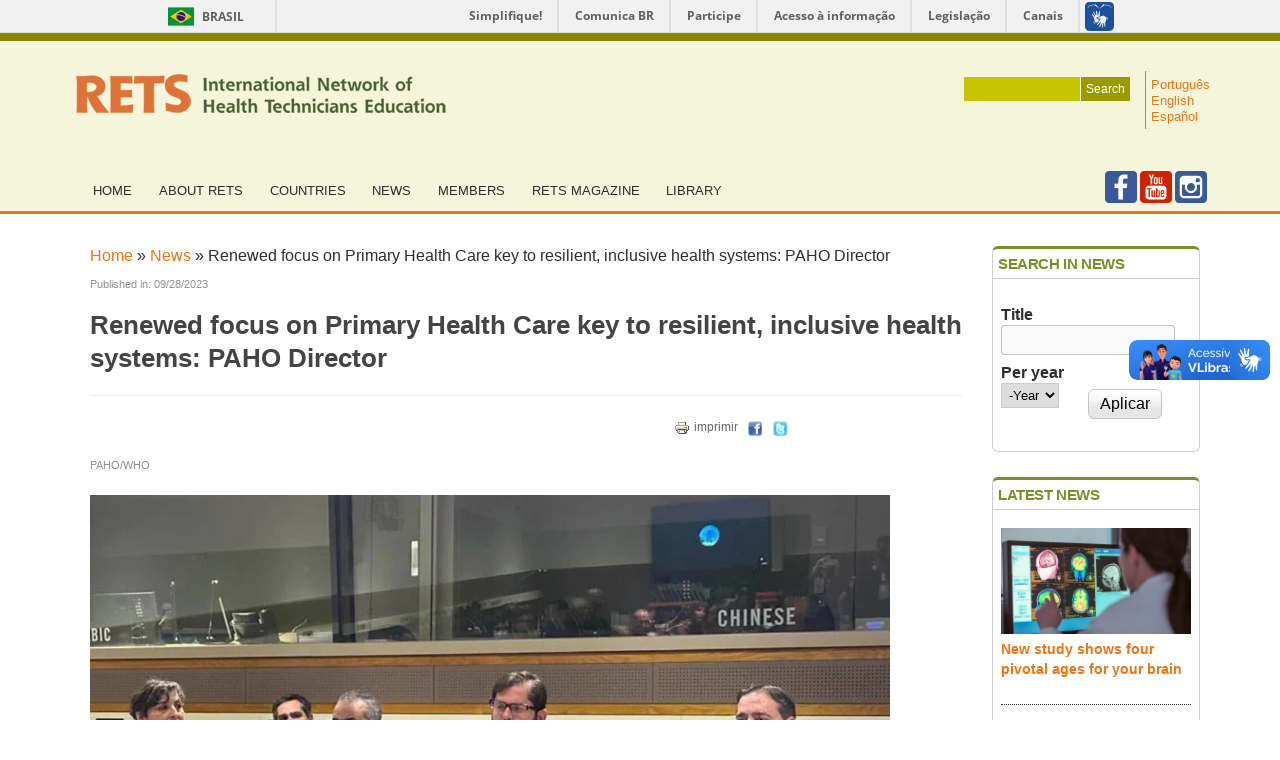

--- FILE ---
content_type: text/html; charset=utf-8
request_url: https://www.rets.epsjv.fiocruz.br/en/news/renewed-focus-primary-health-care-key-resilient-inclusive-health-systems-paho-director
body_size: 10951
content:
<!DOCTYPE html>
<!--[if IEMobile 7]><html class="iem7" lang="en" dir="ltr"><![endif]-->
<!--[if lte IE 6]><html class="lt-ie9 lt-ie8 lt-ie7" lang="en" dir="ltr"><![endif]-->
<!--[if (IE 7)&(!IEMobile)]><html class="lt-ie9 lt-ie8" lang="en" dir="ltr"><![endif]-->
<!--[if IE 8]><html class="lt-ie9" lang="en" dir="ltr"><![endif]-->
<!--[if (gte IE 9)|(gt IEMobile 7)]><!--><html lang="en" dir="ltr" prefix="content: http://purl.org/rss/1.0/modules/content/ dc: http://purl.org/dc/terms/ foaf: http://xmlns.com/foaf/0.1/ og: http://ogp.me/ns# rdfs: http://www.w3.org/2000/01/rdf-schema# sioc: http://rdfs.org/sioc/ns# sioct: http://rdfs.org/sioc/types# skos: http://www.w3.org/2004/02/skos/core# xsd: http://www.w3.org/2001/XMLSchema#"><!--<![endif]-->
<head>
<meta charset="utf-8" />
<meta name="Generator" content="Drupal 7 (http://drupal.org)" />
<link rel="canonical" href="/en/news/renewed-focus-primary-health-care-key-resilient-inclusive-health-systems-paho-director" />
<link rel="shortlink" href="/en/node/5161" />
<link rel="shortcut icon" href="https://www.rets.epsjv.fiocruz.br/sites/all/themes/corolla/favicon.ico" type="image/vnd.microsoft.icon" />
<title>Renewed focus on Primary Health Care key to resilient, inclusive health systems: PAHO Director | RETS - Rede Internacional de Educação de Técnicos em Saúde</title>
<style>
@import url("https://www.rets.epsjv.fiocruz.br/modules/system/system.base.css?s9tydh");
@import url("https://www.rets.epsjv.fiocruz.br/modules/system/system.menus.css?s9tydh");
@import url("https://www.rets.epsjv.fiocruz.br/modules/system/system.messages.css?s9tydh");
@import url("https://www.rets.epsjv.fiocruz.br/modules/system/system.theme.css?s9tydh");
</style>
<style>
@import url("https://www.rets.epsjv.fiocruz.br/sites/all/modules/simplenews/simplenews.css?s9tydh");
@import url("https://www.rets.epsjv.fiocruz.br/modules/comment/comment.css?s9tydh");
@import url("https://www.rets.epsjv.fiocruz.br/sites/all/modules/date/date_api/date.css?s9tydh");
@import url("https://www.rets.epsjv.fiocruz.br/sites/all/modules/date/date_popup/themes/datepicker.1.7.css?s9tydh");
@import url("https://www.rets.epsjv.fiocruz.br/sites/all/modules/date/date_repeat_field/date_repeat_field.css?s9tydh");
@import url("https://www.rets.epsjv.fiocruz.br/modules/field/theme/field.css?s9tydh");
@import url("https://www.rets.epsjv.fiocruz.br/sites/all/modules/logintoboggan/logintoboggan.css?s9tydh");
@import url("https://www.rets.epsjv.fiocruz.br/modules/node/node.css?s9tydh");
@import url("https://www.rets.epsjv.fiocruz.br/modules/search/search.css?s9tydh");
@import url("https://www.rets.epsjv.fiocruz.br/modules/user/user.css?s9tydh");
@import url("https://www.rets.epsjv.fiocruz.br/sites/all/modules/views/css/views.css?s9tydh");
@import url("https://www.rets.epsjv.fiocruz.br/sites/all/modules/custom/barra_gov/css/barra_gov.css?s9tydh");
@import url("https://www.rets.epsjv.fiocruz.br/sites/all/modules/ckeditor/css/ckeditor.css?s9tydh");
</style>
<style>
@import url("https://www.rets.epsjv.fiocruz.br/sites/all/modules/colorbox/styles/default/colorbox_style.css?s9tydh");
@import url("https://www.rets.epsjv.fiocruz.br/sites/all/modules/ctools/css/ctools.css?s9tydh");
@import url("https://www.rets.epsjv.fiocruz.br/sites/all/modules/jscrollpane/css/jquery.jscrollpane.css?s9tydh");
@import url("https://www.rets.epsjv.fiocruz.br/modules/locale/locale.css?s9tydh");
@import url("https://www.rets.epsjv.fiocruz.br/sites/all/modules/print/print_ui/css/print_ui.theme.css?s9tydh");
</style>
<style media="screen">
@import url("https://www.rets.epsjv.fiocruz.br/sites/all/themes/adaptivetheme/at_core/css/at.settings.style.headings.css?s9tydh");
@import url("https://www.rets.epsjv.fiocruz.br/sites/all/themes/adaptivetheme/at_core/css/at.settings.style.image.css?s9tydh");
@import url("https://www.rets.epsjv.fiocruz.br/sites/all/themes/adaptivetheme/at_core/css/at.layout.css?s9tydh");
</style>
<style>
@import url("https://www.rets.epsjv.fiocruz.br/sites/all/themes/corolla/css/html-elements.css?s9tydh");
@import url("https://www.rets.epsjv.fiocruz.br/sites/all/themes/corolla/css/forms.css?s9tydh");
@import url("https://www.rets.epsjv.fiocruz.br/sites/all/themes/corolla/css/tables.css?s9tydh");
@import url("https://www.rets.epsjv.fiocruz.br/sites/all/themes/corolla/css/page.css?s9tydh");
@import url("https://www.rets.epsjv.fiocruz.br/sites/all/themes/corolla/css/articles.css?s9tydh");
@import url("https://www.rets.epsjv.fiocruz.br/sites/all/themes/corolla/css/comments.css?s9tydh");
@import url("https://www.rets.epsjv.fiocruz.br/sites/all/themes/corolla/css/fields.css?s9tydh");
@import url("https://www.rets.epsjv.fiocruz.br/sites/all/themes/corolla/css/blocks.css?s9tydh");
@import url("https://www.rets.epsjv.fiocruz.br/sites/all/themes/corolla/css/navigation.css?s9tydh");
@import url("https://www.rets.epsjv.fiocruz.br/sites/all/themes/corolla/css/corolla.settings.style.css?s9tydh");
@import url("https://www.rets.epsjv.fiocruz.br/sites/all/themes/corolla/color/colors.css?s9tydh");
@import url("https://www.rets.epsjv.fiocruz.br/sites/all/themes/corolla/css/estilospersonalizados.css?s9tydh");
</style>
<style media="print">
@import url("https://www.rets.epsjv.fiocruz.br/sites/all/themes/corolla/css/print.css?s9tydh");
</style>
<style media="screen">
@import url("https://www.rets.epsjv.fiocruz.br/sites/default/files/adaptivetheme/corolla_files/corolla.default.layout.css?s9tydh");
@import url("https://www.rets.epsjv.fiocruz.br/sites/default/files/adaptivetheme/corolla_files/corolla.fonts.css?s9tydh");
</style>

<!--[if lte IE 9]>
<style media="screen">
@import url("https://www.rets.epsjv.fiocruz.br/sites/all/themes/corolla/css/ie-lte-9.css?s9tydh");
</style>
<![endif]-->
<script src="https://www.rets.epsjv.fiocruz.br/sites/all/modules/jquery_update/replace/jquery/1.8/jquery.min.js?v=1.8.3"></script>
<script src="https://www.rets.epsjv.fiocruz.br/misc/jquery-extend-3.4.0.js?v=1.8.3"></script>
<script src="https://www.rets.epsjv.fiocruz.br/misc/jquery-html-prefilter-3.5.0-backport.js?v=1.8.3"></script>
<script src="https://www.rets.epsjv.fiocruz.br/misc/jquery.once.js?v=1.2"></script>
<script src="https://www.rets.epsjv.fiocruz.br/misc/drupal.js?s9tydh"></script>
<script src="https://www.rets.epsjv.fiocruz.br/sites/all/modules/jquery_update/replace/ui/external/jquery.cookie.js?v=67fb34f6a866c40d0570"></script>
<script src="https://www.rets.epsjv.fiocruz.br/sites/all/modules/jquery_update/replace/misc/jquery.form.min.js?v=2.69"></script>
<script src="https://www.rets.epsjv.fiocruz.br/misc/form-single-submit.js?v=7.99"></script>
<script src="https://www.rets.epsjv.fiocruz.br/misc/ajax.js?v=7.99"></script>
<script src="https://www.rets.epsjv.fiocruz.br/sites/all/modules/jquery_update/js/jquery_update.js?v=0.0.1"></script>
<script src="https://www.rets.epsjv.fiocruz.br/sites/all/libraries/colorbox/jquery.colorbox-min.js?s9tydh"></script>
<script src="https://www.rets.epsjv.fiocruz.br/sites/all/modules/colorbox/js/colorbox.js?s9tydh"></script>
<script src="https://www.rets.epsjv.fiocruz.br/sites/all/modules/colorbox/styles/default/colorbox_style.js?s9tydh"></script>
<script src="https://www.rets.epsjv.fiocruz.br/sites/all/modules/jscrollpane/js/jquery.jscrollpane.min.js?s9tydh"></script>
<script src="https://www.rets.epsjv.fiocruz.br/sites/all/modules/jscrollpane/js/jquery.mousewheel.js?s9tydh"></script>
<script src="https://www.rets.epsjv.fiocruz.br/sites/all/modules/jscrollpane/js/script.js?s9tydh"></script>
<script src="https://www.rets.epsjv.fiocruz.br/sites/all/modules/views/js/base.js?s9tydh"></script>
<script src="https://www.rets.epsjv.fiocruz.br/misc/progress.js?v=7.99"></script>
<script src="https://www.rets.epsjv.fiocruz.br/sites/all/modules/views/js/ajax_view.js?s9tydh"></script>
<script src="https://www.rets.epsjv.fiocruz.br/sites/all/modules/google_analytics/googleanalytics.js?s9tydh"></script>
<script>(function(i,s,o,g,r,a,m){i["GoogleAnalyticsObject"]=r;i[r]=i[r]||function(){(i[r].q=i[r].q||[]).push(arguments)},i[r].l=1*new Date();a=s.createElement(o),m=s.getElementsByTagName(o)[0];a.async=1;a.src=g;m.parentNode.insertBefore(a,m)})(window,document,"script","//www.google-analytics.com/analytics.js","ga");ga("create", "UA-10674405-1", {"cookieDomain":"auto"});ga("send", "pageview");</script>
<script src="https://www.rets.epsjv.fiocruz.br/sites/all/themes/corolla/scripts/scripts-personalisados.js?s9tydh"></script>
<script>jQuery.extend(Drupal.settings, {"basePath":"\/","pathPrefix":"en\/","setHasJsCookie":0,"ajaxPageState":{"theme":"corolla","theme_token":"q1zCau5rI5QUGmxzIRxNIGUAN6Rd7oalzp1gkCIFiHs","jquery_version":"1.8","js":{"https:\/\/barra.brasil.gov.br\/barra.js":1,"sites\/all\/modules\/jquery_update\/replace\/jquery\/1.8\/jquery.min.js":1,"misc\/jquery-extend-3.4.0.js":1,"misc\/jquery-html-prefilter-3.5.0-backport.js":1,"misc\/jquery.once.js":1,"misc\/drupal.js":1,"sites\/all\/modules\/jquery_update\/replace\/ui\/external\/jquery.cookie.js":1,"sites\/all\/modules\/jquery_update\/replace\/misc\/jquery.form.min.js":1,"misc\/form-single-submit.js":1,"misc\/ajax.js":1,"sites\/all\/modules\/jquery_update\/js\/jquery_update.js":1,"sites\/all\/libraries\/colorbox\/jquery.colorbox-min.js":1,"sites\/all\/modules\/colorbox\/js\/colorbox.js":1,"sites\/all\/modules\/colorbox\/styles\/default\/colorbox_style.js":1,"sites\/all\/modules\/jscrollpane\/js\/jquery.jscrollpane.min.js":1,"sites\/all\/modules\/jscrollpane\/js\/jquery.mousewheel.js":1,"sites\/all\/modules\/jscrollpane\/js\/script.js":1,"sites\/all\/modules\/views\/js\/base.js":1,"misc\/progress.js":1,"sites\/all\/modules\/views\/js\/ajax_view.js":1,"sites\/all\/modules\/google_analytics\/googleanalytics.js":1,"0":1,"sites\/all\/themes\/corolla\/scripts\/scripts-personalisados.js":1},"css":{"modules\/system\/system.base.css":1,"modules\/system\/system.menus.css":1,"modules\/system\/system.messages.css":1,"modules\/system\/system.theme.css":1,"sites\/all\/modules\/simplenews\/simplenews.css":1,"modules\/comment\/comment.css":1,"sites\/all\/modules\/date\/date_api\/date.css":1,"sites\/all\/modules\/date\/date_popup\/themes\/datepicker.1.7.css":1,"sites\/all\/modules\/date\/date_repeat_field\/date_repeat_field.css":1,"modules\/field\/theme\/field.css":1,"sites\/all\/modules\/logintoboggan\/logintoboggan.css":1,"modules\/node\/node.css":1,"modules\/search\/search.css":1,"modules\/user\/user.css":1,"sites\/all\/modules\/views\/css\/views.css":1,"sites\/all\/modules\/custom\/barra_gov\/css\/barra_gov.css":1,"sites\/all\/modules\/ckeditor\/css\/ckeditor.css":1,"sites\/all\/modules\/colorbox\/styles\/default\/colorbox_style.css":1,"sites\/all\/modules\/ctools\/css\/ctools.css":1,"sites\/all\/modules\/jscrollpane\/css\/jquery.jscrollpane.css":1,"modules\/locale\/locale.css":1,"sites\/all\/modules\/print\/print_ui\/css\/print_ui.theme.css":1,"sites\/all\/themes\/adaptivetheme\/at_core\/css\/at.settings.style.headings.css":1,"sites\/all\/themes\/adaptivetheme\/at_core\/css\/at.settings.style.image.css":1,"sites\/all\/themes\/adaptivetheme\/at_core\/css\/at.layout.css":1,"sites\/all\/themes\/corolla\/css\/html-elements.css":1,"sites\/all\/themes\/corolla\/css\/forms.css":1,"sites\/all\/themes\/corolla\/css\/tables.css":1,"sites\/all\/themes\/corolla\/css\/page.css":1,"sites\/all\/themes\/corolla\/css\/articles.css":1,"sites\/all\/themes\/corolla\/css\/comments.css":1,"sites\/all\/themes\/corolla\/css\/fields.css":1,"sites\/all\/themes\/corolla\/css\/blocks.css":1,"sites\/all\/themes\/corolla\/css\/navigation.css":1,"sites\/all\/themes\/corolla\/css\/fonts.css":1,"sites\/all\/themes\/corolla\/css\/corolla.settings.style.css":1,"sites\/all\/themes\/corolla\/color\/colors.css":1,"sites\/all\/themes\/corolla\/css\/estilospersonalizados.css":1,"sites\/all\/themes\/corolla\/css\/print.css":1,"public:\/\/adaptivetheme\/corolla_files\/corolla.default.layout.css":1,"public:\/\/adaptivetheme\/corolla_files\/corolla.fonts.css":1,"sites\/all\/themes\/corolla\/css\/ie-lte-9.css":1}},"colorbox":{"opacity":"0.85","current":"{current} of {total}","previous":"\u00ab Prev","next":"Next \u00bb","close":"Close","maxWidth":"98%","maxHeight":"98%","fixed":true,"mobiledetect":true,"mobiledevicewidth":"480px","file_public_path":"\/sites\/default\/files","specificPagesDefaultValue":"admin*\nimagebrowser*\nimg_assist*\nimce*\nnode\/add\/*\nnode\/*\/edit\nprint\/*\nprintpdf\/*\nsystem\/ajax\nsystem\/ajax\/*"},"jcarousel":{"ajaxPath":"\/en\/jcarousel\/ajax\/views"},"jScrollPane":{"class":".scroll-pane"},"urlIsAjaxTrusted":{"\/en\/noticias\/busca":true,"\/en\/views\/ajax":true,"\/en\/biblioteca\/busca":true,"\/en\/search\/node":true,"\/en\/news\/renewed-focus-primary-health-care-key-resilient-inclusive-health-systems-paho-director":true},"views":{"ajax_path":"\/en\/views\/ajax","ajaxViews":{"views_dom_id:648aacd45d3b1087d2a6db5ddcb0501c":{"view_name":"noticias","view_display_id":"noticias_ultimas_noticias","view_args":"5161","view_path":"node\/5161","view_base_path":"noticias-1","view_dom_id":"648aacd45d3b1087d2a6db5ddcb0501c","pager_element":0}}},"googleanalytics":{"trackOutbound":1,"trackMailto":1,"trackDownload":1,"trackDownloadExtensions":"7z|aac|arc|arj|asf|asx|avi|bin|csv|doc(x|m)?|dot(x|m)?|exe|flv|gif|gz|gzip|hqx|jar|jpe?g|js|mp(2|3|4|e?g)|mov(ie)?|msi|msp|pdf|phps|png|ppt(x|m)?|pot(x|m)?|pps(x|m)?|ppam|sld(x|m)?|thmx|qtm?|ra(m|r)?|sea|sit|tar|tgz|torrent|txt|wav|wma|wmv|wpd|xls(x|m|b)?|xlt(x|m)|xlam|xml|z|zip","trackColorbox":1}});</script>
<!--[if lt IE 9]>
<script src="https://www.rets.epsjv.fiocruz.br/sites/all/themes/adaptivetheme/at_core/scripts/html5.js?s9tydh"></script>
<![endif]-->
</head>
<body class="html not-front not-logged-in one-sidebar sidebar-second page-node page-node- page-node-5161 node-type-noticias i18n-en site-name-hidden lang-en site-name-rets---rede-internacional-de-educação-de-técnicos-em-saúde section-news color-scheme-default corolla bs-n bb-n mb-dd rc-6 rct-6">
  <div id="skip-link">
    <a href="#main-content" class="element-invisible element-focusable">Skip to main content</a>
  </div>
  <div class="region region-page-top"><div class="region-inner clearfix"><!-- Barra do Governo  -->
<div id="barra-brasil" style="background:#7F7F7F; height: 20px; padding:0 0 0 10px;display:block;"> 
	<ul id="menu-barra-temp" style="list-style:none;">
		<li style="display:inline; float:left;padding-right:10px; border-right:1px solid #EDEDED"><a href="https://brasil.gov.br" style="font-family:sans,sans-serif; text-decoration:none; color:white;">Portal do Governo Brasileiro</a></li> 
		<li><a style="font-family:sans,sans-serif; text-decoration:none; color:white;" href="https://epwg.governoeletronico.gov.br/barra/atualize.html">Atualize sua Barra de Governo</a></li>
	</ul>
</div></div></div>  <div id="page-wrapper">
  <span class="borda_superior"></span>
  <div id="page" class="page ssc-n ssw-n ssa-l sss-n btc-n btw-b bta-l bts-n ntc-n ntw-b nta-l nts-n ctc-n ctw-b cta-l cts-n ptc-n ptw-b pta-l pts-n">

    
    <div id="header-wrapper">
      <div class="container clearfix">

        <header class="clearfix with-logo" role="banner">

                      <div id="branding" class="branding-elements clearfix">

                              <div id="logo">
                  <a href="/en" title="Home page"><img class="site-logo image-style-none" typeof="foaf:Image" src="https://www.rets.epsjv.fiocruz.br/sites/default/files/logoen.png" alt="RETS - Rede Internacional de Educação de Técnicos em Saúde" /></a>                  <div class="region region-header-branding"><div class="region-inner clearfix"><div id="block-search-form" class="block block-search no-title odd first block-count-1 block-region-header-branding block-form"  role="search"><div class="block-inner clearfix">  
  
  <div class="block-content content"><form action="/en/news/renewed-focus-primary-health-care-key-resilient-inclusive-health-systems-paho-director" method="post" id="search-block-form" accept-charset="UTF-8"><div><div class="container-inline">
      <h2 class="element-invisible">Search form</h2>
    <div class="form-item form-type-textfield form-item-search-block-form">
  <label class="element-invisible" for="edit-search-block-form--2">Search </label>
 <input title="Enter the terms you wish to search for." type="search" id="edit-search-block-form--2" name="search_block_form" value="" size="15" maxlength="128" class="form-text" />
</div>
<div class="form-actions form-wrapper" id="edit-actions"><input type="submit" id="edit-submit" name="op" value="Search" class="form-submit" /></div><input type="hidden" name="form_build_id" value="form-FLI0ASKWAgxU3h3uL7VTfWIRqY2Rako0vDg-Fh2z-RA" />
<input type="hidden" name="form_id" value="search_block_form" />
</div>
</div></form></div>
  </div></div><div id="block-locale-language" class="block block-locale no-title even last block-count-2 block-region-header-branding block-language"  role="complementary"><div class="block-inner clearfix">  
  
  <div class="block-content content"><ul class="language-switcher-locale-url"><li class="pt-br first"><a href="/noticias/ter-um-enfoque-renovado-na-atencao-primaria-saude-e-fundamental-para-alcancar-sistemas-de" class="language-link" xml:lang="pt-br" title="Ter um enfoque renovado na atenção primária à saúde é fundamental para alcançar sistemas de saúde resilientes e inclusivos, destaca diretor da Opas">Português</a></li><li class="en active"><a href="/en/news/renewed-focus-primary-health-care-key-resilient-inclusive-health-systems-paho-director" class="language-link active" xml:lang="en" title="Renewed focus on Primary Health Care key to resilient, inclusive health systems: PAHO Director">English</a></li><li class="es last"><a href="/es/noticias/un-enfoque-renovado-en-la-atencion-primaria-de-salud-clave-para-contar-con-sistemas-de" class="language-link" xml:lang="es" title="Un enfoque renovado en la atención primaria de salud, clave para contar con sistemas de salud resilientes e inclusivos: Director de la OPS">Español</a></li></ul></div>
  </div></div></div></div>       
                </div>
              
                              <hgroup id="name-and-slogan" class="element-invisible" id="name-and-slogan">

                                      <h1 id="site-name" class="element-invisible" id="site-name"><a href="/en" title="Home page">RETS - Rede Internacional de Educação de Técnicos em Saúde</a></h1>
                  
                  
                </hgroup>
              
            </div>
          
          <div class="region region-header"><div class="region-inner clearfix"><nav id="block-system-main-menu" class="block block-system block-menu no-title odd first block-count-3 block-region-header block-main-menu"  role="navigation"><div class="block-inner clearfix">  
  
  <div class="block-content content"><ul class="menu clearfix"><li class="first leaf menu-depth-1 menu-item-237"><a href="/en" title="Home">Home</a></li><li class="expanded menu-depth-1 menu-item-699"><a href="/en/about-rets" title="About RETS">About RETS</a><ul class="menu clearfix"><li class="first leaf menu-depth-2 menu-item-1142"><a href="/en/about-rets/rets-cplp" title="RETS-CPLP">RETS-CPLP</a></li><li class="last leaf menu-depth-2 menu-item-866"><a href="/en/about-rets/rets-unasul" title="RETS-Unasul">RETS-Unasul</a></li></ul></li><li class="leaf menu-depth-1 menu-item-708"><a href="/en/countries" title="Countries">Countries</a></li><li class="leaf menu-depth-1 menu-item-541"><a href="/en/news" title="News">News</a></li><li class="leaf menu-depth-1 menu-item-869"><a href="/en/members" title="Members">Members</a></li><li class="leaf menu-depth-1 menu-item-859"><a href="/en/rets-magazine" title="RETS Magazine">RETS Magazine</a></li><li class="last leaf menu-depth-1 menu-item-871"><a href="/en/biblioteca" title="Library">Library</a></li></ul></div>
  </div></nav><div id="block-block-15" class="block block-block redes-sociais no-title even last block-count-4 block-region-header block-15" ><div class="block-inner clearfix">  
  
  <div class="block-content content"><ul><li>
		<a href="https://www.facebook.com/page.rets" target="_blank"><img alt="Facebook" src="http://www.rets.epsjv.fiocruz.br/sites/default/files/logos/icon-facebook.png" style="border-style:solid; border-width:0px; height:32px; width:32px" /></a></li>
<li>
		<a href="https://www.youtube.com/channel/UCcThgvOZQ5w-0Cv9Fe5QG2A/featured" target="_blank"><img alt="" src="http://www.rets.epsjv.fiocruz.br/sites/default/files/logos/icon-youtube.png" style="border-style:solid; border-width:0px; height:32px; width:32px" /></a></li>
<li>
		<a href="https://www.instagram.com/rets_epsjv/" target="_blank"><img alt="" src="http://www.rets.epsjv.fiocruz.br/sites/default/files/logos/icon-instagram.png" style="border-style:solid; border-width:0px; height:32px; width:32px" /></a></li>
</ul></div>
  </div></div></div></div>
        </header>

      </div>
    </div>

    
    
    
    <div id="content-wrapper">
      <div class="container">

        <div id="columns">
          <div class="columns-inner clearfix">

            <div id="content-column">
              <div class="content-inner">

                
                <section id="main-content" role="main">

                  
                  <div class="content-margin">
                    <div class="content-style">

                      
                      <h2 class="element-invisible">You are here</h2><div class="breadcrumb"><span class="inline odd first"><a href="/en">Home</a></span> <span class="delimiter">»</span> <span class="inline even"><a href="/en/news">News</a></span> <span class="delimiter">»</span> <span class="inline odd last">Renewed focus on Primary Health Care key to resilient, inclusive health systems: PAHO Director</span></div>
                      
                      
                      
                      
                      <div id="content">
                        <div id="block-system-main" class="block block-system no-title odd first last block-count-5 block-region-content block-main" >  
  
  <article id="node-5161" class="node node-noticias article odd node-lang-en node-full ia-n clearfix" about="/en/news/renewed-focus-primary-health-care-key-resilient-inclusive-health-systems-paho-director" typeof="sioc:Item foaf:Document" role="article">
  <div class="node-inner">

    
    <div id="imprimir_enviar">
      <div class="publicadoEm">
        Published in: 09/28/2023
      </div>
      
    </div>
    
    <div style="clear:both;"></div>
    
    
              <header class="node-header">

                  <h1 class="node-title" rel="nofollow">
                          Renewed focus on Primary Health Care key to resilient, inclusive health systems: PAHO Director                      </h1>
        
        
      <div class="noticiasIcones">
        
        <span class="print_html"><a href="https://www.rets.epsjv.fiocruz.br/en/print/5161" title="Display a printer-friendly version of this page." class="print-page" rel="nofollow"><img class="print-icon print-icon-margin image-style-none" typeof="foaf:Image" src="https://www.rets.epsjv.fiocruz.br/sites/all/modules/print/icons/print_icon.png" width="16px" height="16px" alt="imprimir" title="imprimir" />imprimir</a></span>&nbsp;

        <ul>
          <li style="margin-left: 10px;"><a title="Compartilhar no Facebook" href="javascript: void(0);" onclick="window.open('https://www.facebook.com/sharer.php?u=https%3A%2F%2Fwww.rets.epsjv.fiocruz.br%2Fen%2Fnews%2Frenewed-focus-primary-health-care-key-resilient-inclusive-health-systems-paho-director','ventanacompartir', 'toolbar=0, status=0, width=650, height=450');"><img alt="Facebook" src="https://www.rets.epsjv.fiocruz.br/sites/default/files/images/icon_facebook.png"></a></li>
          <li><a title="Compartilhar no Twitter" target="_blank" href="https://twitter.com/intent/tweet?original_referer=https://www.rets.epsjv.fiocruz.br/en/news/renewed-focus-primary-health-care-key-resilient-inclusive-health-systems-paho-director&source=tweetbutton&text=Renewed focus on Primary Health Care key to resilient, inclusive health systems: PAHO Director - https://www.rets.epsjv.fiocruz.br/en/news/renewed-focus-primary-health-care-key-resilient-inclusive-health-systems-paho-director"><img alt="" src="https://www.rets.epsjv.fiocruz.br/sites/default/files/images/icon_twitter.png"></a></li>

          <li class="gplus">

            <!-- Posicione esta tag onde você deseja que o botão +1 apareça. -->
            <div class="g-plusone" data-size="small" data-annotation="inline" data-width="300"></div>

            <!-- Posicione esta tag depois da última tag do botão +1. -->
            <script type="text/javascript">
              window.___gcfg = {lang: 'pt-BR'};

              (function() {
                var po = document.createElement('script'); po.type = 'text/javascript'; po.async = true;
                po.src = 'https://apis.google.com/js/plusone.js';
                var s = document.getElementsByTagName('script')[0]; s.parentNode.insertBefore(po, s);
              })();
            </script>

          </li>
        </ul>
      </div>
      <div style="clear:both;"></div>
          
      </header>
        <span property="dc:title" content="Renewed focus on Primary Health Care key to resilient, inclusive health systems: PAHO Director" class="rdf-meta element-hidden"></span><span property="sioc:num_replies" content="0" datatype="xsd:integer" class="rdf-meta element-hidden"></span>
    <div class="node-content">
        <div class="field field-name-field-autor-noticia field-type-text field-label-hidden view-mode-full"><div class="field-items"><div class="field-item even">PAHO/WHO</div></div></div><div class="field field-name-body field-type-text-with-summary field-label-hidden view-mode-full"><div class="field-items"><div class="field-item even" property="content:encoded"><p class="rtejustify"><img alt="" src="/sites/default/files/noticia.23.09.28_0.png" style="width: 800px; height: 377px;" /></p>
<p class="rtejustify">A fundamental change in health priorities with a renewed focus on Primary Health Care is crucial to ensure post-pandemic recovery and achieve global health targets, underscored Pan American Health Organization (PAHO) Director Dr. Jarbas Barbosa during an event on the margins of the 78th United Nations General Assembly (UNGA) today.</p>
<p class="rtejustify">The event, Investing in the radical reorientation of health systems towards Primary Health Care: The best and only choice to achieve universal health coverage, organized by the Government of Chile, PAHO and the World Health Organization (WHO), convened experts to discuss ways and means to strengthen investment and urgently accelerate progress towards universal health.</p>
<p class="rtejustify">“The concept of reorienting health systems towards Primary Health Care, or PHC, is not only politically and technically feasible; it has become imperative in the wake of the profound global impact of the COVID-19 pandemic,” Dr Barbosa said during the opening of the event, where he spoke alongside President Boric of Chile and WHO Director-General Dr. Tedros Adhanom Ghebreyesus.</p>
<p class="rtejustify">“The pandemic was a slap in the face to all of us,” President Boric added, “because it laid bare the deep inequalities between north and south and within each country.” It is therefore crucial that recovery focuses on primary health care as a key element of wellbeing and disease prevention, the President of Chile added.</p>
<p class="rtejustify">Welcoming the Political Declaration on Universal Health Coverage approved earlier in the day, WHO Director-General, Dr Tedros, highlighted that Primary Health Care “strengthens the resilience of health systems to prepare for, respond to and recover from shocks and crises” because it recognizes that “health does not start in hospitals or clinics but in homes, schools, streets and workplaces.”</p>
<p class="rtejustify">To ensure the development of health care systems that are accessible to all and people-centered, Dr Barbosa urged countries to go beyond limited packages of maternal-child services at the community level and expand services to tackle communicable disease, and in particular, non-communicable disease and mental healthcare services.</p>
<p class="rtejustify">New models of health financing will be key to achieve this, the PAHO Director said, including leveraging the capacity of the private sector, and investment in strengthening health workforces. Dr. Barbosa also called for the decentralization of health services to the community level, including laboratory diagnostics, cancer diagnosis and treatment and HIV/AIDS care.</p>
<p class="rtejustify">For Dr. Barbosa, digital health technologies are a crucial element to break down geographical barriers, making healthcare accessible to remote and underserved communities, and empowering patients with the information needed to make informed decisions about their health.</p>
<p class="rtejustify">Digital tools that facilitate contact tracing, vaccine distribution, and remote monitoring of patients also enable us to “adapt swiftly in times of crisis,” he said.</p>
<p class="rtejustify">“In the Americas, we are translating political declaration to action at the national level,” the PAHO Director added. “Chile is an excellent example for all, whereby under the leadership of President Boric and Minister Aguilera, and with the support of PAHO/WHO, we have witnessed a rapid expansion in Primary Health Care.”</p>
<p class="rtejustify">“I am urging all our Member States to take similar action, to invest, innovate and implement Primary Health Care.”</p>
<p class="rtejustify">Other high-level officials also participated in the event, including Dr. Nísia Trindade, Minister of Health of Brazil; Dr. Ximena Aguilera Sanhueza, Minister of Health of Chile; Dr. Khaled Abdel Ghaffar, Minister of Health and Population of Egypt; Dr. Azhar Giniyatovna Giniyat, Minister of Health Care of Kazakhstan; Dr. Maria Teresa Barán, Minister of Health of Paraguay; Mr. William James Quince, Minister of State for Health, United Kingdom; and Dr. Karina Rando, Minister of Health, Republic of Uruguay.</p>
<p class="rtejustify">The 78th UNGA, taking place in New York City this month, convenes three High-Level Meetings on health. These present a historic opportunity for world leaders to place health as a top priority in the political agenda as they recommit to ending tuberculosis (TB), delivering universal health coverage (UHC) and strengthening pandemic prevention preparedness, and response.</p>
<p class="rtejustify">As the lead regional health agency, PAHO participated in several events to address priority health issues in the Americas.</p>
<p class="rtejustify">This included a roundtable organized by Devex and MSD for Mothers on “All in: Sustainable Approaches to Improve Maternal Health and Achieve UHC through strategic Private Sector Collaborations, where the PAHO Director highlighted the important role the private sector can play in achieving Universal Health Coverage. Dr. Barbosa also attended Regionalized Vaccine Manufacturing, an event hosted by the World Economic Forum in collaboration with the World Bank Group and GAVI, where he discussed the role of the Organization in helping to establish sustainable vaccine manufacturing in the Region. At a session on Revolutionizing Global Healthcare: Equitable Access and Improved Health Outcomes for All, during the Concordia Summit, Dr. Barbosa emphasized the importance of a Primary Health Care approach.</p>
<p class="rtejustify">During the Assembly, Dr. Barbosa signed a number of agreements between PAHO and key partners to advance healthcare in the Americas.</p>
</div></div></div><section class="field field-name-field-noticia-fonte field-type-link-field field-label-inline clearfix view-mode-full"><h2 class="field-label">Source:&nbsp;</h2><div class="field-items"><div class="field-item even"><a href="https://www.paho.org/en/news/21-9-2023-renewed-focus-primary-health-care-key-resilient-inclusive-health-systems-paho" target="_blank">Renewed focus on Primary Health Care key to resilient, inclusive health systems: PAHO Director</a></div></div></section><section class="field field-name-field-leia-mais field-type-link-field field-label-inline clearfix view-mode-full"><h2 class="field-label">Related Links:&nbsp;</h2><div class="field-items"><div class="field-item even"><a href="https://www.minsal.cl/ministra-de-salud-lidera-encuentro-sobre-inversion-en-atencion-primaria-de-salud-en-nueva-york/" target="_blank">Ministra de Salud lidera encuentro sobre inversión en atención primaria de salud en Nueva York</a></div></div></section>    </div>

    
    
  </div>
</article>

  </div>                      </div>

                      
                    </div>
                  </div>

                </section>

                
              </div>
            </div>

                        <div class="region region-sidebar-second sidebar"><div class="region-inner clearfix"><section id="block-views-exp-noticias-busca-noticias" class="block block-views odd first block-count-6 block-region-sidebar-second block--exp-noticias-busca-noticias" ><div class="block-inner clearfix">  
      <h2 class="block-title">Search in News</h2>
  
  <div class="block-content content"><form action="/en/noticias/busca" method="get" id="views-exposed-form-noticias-busca-noticias" accept-charset="UTF-8"><div><div class="views-exposed-form">
  <div class="views-exposed-widgets clearfix">
          <div id="edit-title-wrapper" class="views-exposed-widget views-widget-filter-title">
                  <label for="edit-title">
            Title          </label>
                        <div class="views-widget">
          <div class="form-item form-type-textfield form-item-title">
 <input type="text" id="edit-title" name="title" value="" size="30" maxlength="128" class="form-text" />
</div>
        </div>
              </div>
          <div id="edit-ano-wrapper" class="views-exposed-widget views-widget-filter-field_publicado_em_value">
                  <label for="edit-ano">
            Per year          </label>
                        <div class="views-widget">
          <div id="edit-field-publicado-em-value-value-wrapper"><div id="edit-field-publicado-em-value-value-inside-wrapper"><div  class="container-inline-date"><div class="form-item form-type-date-select form-item-ano-value">
  <div id="edit-ano-value"  class="date-padding clearfix"><div class="form-item form-type-select form-item-ano-value-year">
  <label class="element-invisible" for="edit-ano-value-year">Year </label>
 <div class="date-year"><select class="date-year form-select" id="edit-ano-value-year" name="ano[value][year]"><option value="" selected="selected">-Year</option><option value="2023">2023</option><option value="2024">2024</option><option value="2025">2025</option><option value="2026">2026</option><option value="2027">2027</option><option value="2028">2028</option><option value="2029">2029</option></select></div>
</div>
</div>
</div>
</div></div></div>        </div>
              </div>
                    <div class="views-exposed-widget views-submit-button">
      <input type="submit" id="edit-submit-noticias" value="Aplicar" class="form-submit" />    </div>
      </div>
</div>
</div></form></div>
  </div></section><section id="block-views-fa4e5689804130df393ac3da4f1f0d12" class="block block-views even last block-count-7 block-region-sidebar-second block-fa4e5689804130df393ac3da4f1f0d12" ><div class="block-inner clearfix">  
      <h2 class="block-title">Latest News</h2>
  
  <div class="block-content content"><div class="view view-noticias view-id-noticias view-display-id-noticias_ultimas_noticias view-dom-id-648aacd45d3b1087d2a6db5ddcb0501c">
        
  
  
      <div class="view-content">
      <div class="item-list">    <ul>          <li class="views-row views-row-1 views-row-odd views-row-first">  
  <div class="views-field views-field-field-imagem-chamada">        <div class="field-content"><a href="/en/news/new-study-shows-four-pivotal-ages-your-brain"><img typeof="foaf:Image" class="image-style-200-width" src="https://www.rets.epsjv.fiocruz.br/sites/default/files/styles/200_width/public/captura_de_tela_67.png?itok=5hmQYiCF" width="200" height="112" alt="" /></a></div>  </div>  
  <div class="views-field views-field-title">        <span class="field-content"><a href="/en/news/new-study-shows-four-pivotal-ages-your-brain">New study shows four pivotal ages for your brain</a></span>  </div></li>
          <li class="views-row views-row-2 views-row-even">  
  <div class="views-field views-field-field-imagem-chamada">        <div class="field-content"><a href="/en/news/polytechnic-school-launches-professional-masters-program-african-countries"><img typeof="foaf:Image" class="image-style-200-width" src="https://www.rets.epsjv.fiocruz.br/sites/default/files/styles/200_width/public/mestrado.01.jpeg?itok=kiN3xPjz" width="200" height="150" alt="" /></a></div>  </div>  
  <div class="views-field views-field-title">        <span class="field-content"><a href="/en/news/polytechnic-school-launches-professional-masters-program-african-countries">Polytechnic School launches Professional Master’s Program for African countries</a></span>  </div></li>
          <li class="views-row views-row-3 views-row-odd views-row-last">  
  <div class="views-field views-field-field-imagem-chamada">        <div class="field-content"><a href="/en/news/new-prevention-tools-and-investment-services-essential-fight-against-aids"><img typeof="foaf:Image" class="image-style-200-width" src="https://www.rets.epsjv.fiocruz.br/sites/default/files/styles/200_width/public/captura_de_tela_2025-12-05_142249.png?itok=P2e2--5L" width="200" height="82" alt="" /></a></div>  </div>  
  <div class="views-field views-field-title">        <span class="field-content"><a href="/en/news/new-prevention-tools-and-investment-services-essential-fight-against-aids">New prevention tools and investment in services essential in the fight against AIDS</a></span>  </div></li>
      </ul></div>    </div>
  
      <h2 class="element-invisible">Pages</h2><div class="item-list"><ul class="pager"><li class="pager-current even first">1</li><li class="pager-item odd"><a title="Go to page 2" href="/en/news/renewed-focus-primary-health-care-key-resilient-inclusive-health-systems-paho-director?page=1">2</a></li><li class="pager-item even"><a title="Go to page 3" href="/en/news/renewed-focus-primary-health-care-key-resilient-inclusive-health-systems-paho-director?page=2">3</a></li><li class="pager-item odd"><a title="Go to page 4" href="/en/news/renewed-focus-primary-health-care-key-resilient-inclusive-health-systems-paho-director?page=3">4</a></li><li class="pager-item even"><a title="Go to page 5" href="/en/news/renewed-focus-primary-health-care-key-resilient-inclusive-health-systems-paho-director?page=4">5</a></li><li class="pager-item odd"><a title="Go to page 6" href="/en/news/renewed-focus-primary-health-care-key-resilient-inclusive-health-systems-paho-director?page=5">6</a></li><li class="pager-item even"><a title="Go to page 7" href="/en/news/renewed-focus-primary-health-care-key-resilient-inclusive-health-systems-paho-director?page=6">7</a></li><li class="pager-item odd"><a title="Go to page 8" href="/en/news/renewed-focus-primary-health-care-key-resilient-inclusive-health-systems-paho-director?page=7">8</a></li><li class="pager-item even"><a title="Go to page 9" href="/en/news/renewed-focus-primary-health-care-key-resilient-inclusive-health-systems-paho-director?page=8">9</a></li><li class="pager-ellipsis odd">…</li><li class="pager-next even"><a title="Go to next page" href="/en/news/renewed-focus-primary-health-care-key-resilient-inclusive-health-systems-paho-director?page=1">next ›</a></li><li class="pager-last odd last"><a href="/en/news/renewed-focus-primary-health-care-key-resilient-inclusive-health-systems-paho-director?page=173">fim »</a></li></ul></div>  
  
  
  
  
</div></div>
  </div></section></div></div>
          </div>
        </div>

      </div>
    </div>

    
    
          <div id="footer-wrapper">
        <div class="container clearfix">
          <footer class="clearfix" role="contentinfo">
            <div class="region region-footer"><div class="region-inner clearfix"><div id="block-block-2" class="block block-block rodape no-title odd first last block-count-8 block-region-footer block-2" ><div class="block-inner clearfix">  
  
  <div class="block-content content"><div>
<address>
		Av. Brasil - 4365 - Manguinhos - Rio de Janeiro - RJ - CEP 21040-360 - Tel.: (21)3865.9797</address>
<p>	<a href="http://www.rets.epsjv.fiocruz.br/user"><img alt="Autenticar" src="/sites/default/files/cadeado.png" style="border-style:solid; border-width:0px; height:32px; width:32px" /></a></p></div>
<div>
<ul><!--<li><p>			<a href="http://www.who.int/en/" target="_blank"><img alt="WHO" src="http://www.rets.epsjv.fiocruz.br/sites/default/files/logos/who.png" /> </a></li>
<li>
			<a href="http://www.opas.org.br/" target="_blank"><img alt="OPAS" src="http://www.rets.epsjv.fiocruz.br/sites/default/files/logos/opas.png" /></a></li>
<p>                --><li>
			<a href="http://www.fiocruz.br/" target="_blank"><img alt="Fiocruz" src="http://www.rets.epsjv.fiocruz.br/sites/default/files/logos/fiocruz.png" /></a></li>
<li>
			<a href="http://www.epsjv.fiocruz.br/" target="_blank"><img alt="EPSJV" src="http://www.rets.epsjv.fiocruz.br/sites/default/files/logos/epsjv.png" /></a></li>
<!--<li><p>			<a href="#" target="_blank"><img src="http://www.rets.epsjv.fiocruz.br/sites/default/files/logos/oms.png" /></a></li>
<p>                -->
	</ul></div>
<div>
	<a href="http://creativecommons.org/licenses/by-nc-nd/3.0/deed.pt" target="_blank"><img alt="Atribuição-NãoComercial-SemDerivados 3.0 Brasil (CC BY-NC-ND 3.0 BR)" src="/sites/default/files/images/by-nc-nd.png" style="border-style:solid; border-width:0px; height:35px; width:100px" /></a>
<p>Esta obra está licenciada sob uma Licença <a href="http://creativecommons.org/licenses/by-nc-nd/3.0/deed.pt" target="_blank">Creative Commons</a></p>
</div>
</div>
  </div></div></div></div>          </footer>
        </div>
      </div>
    
  </div>
</div>
  <script src="https://barra.brasil.gov.br/barra.js"></script>
</body>
</html>


--- FILE ---
content_type: text/html; charset=utf-8
request_url: https://accounts.google.com/o/oauth2/postmessageRelay?parent=https%3A%2F%2Fwww.rets.epsjv.fiocruz.br&jsh=m%3B%2F_%2Fscs%2Fabc-static%2F_%2Fjs%2Fk%3Dgapi.lb.en.OE6tiwO4KJo.O%2Fd%3D1%2Frs%3DAHpOoo_Itz6IAL6GO-n8kgAepm47TBsg1Q%2Fm%3D__features__
body_size: 159
content:
<!DOCTYPE html><html><head><title></title><meta http-equiv="content-type" content="text/html; charset=utf-8"><meta http-equiv="X-UA-Compatible" content="IE=edge"><meta name="viewport" content="width=device-width, initial-scale=1, minimum-scale=1, maximum-scale=1, user-scalable=0"><script src='https://ssl.gstatic.com/accounts/o/2580342461-postmessagerelay.js' nonce="-xPX5CBVdiLrrp7upgHOjA"></script></head><body><script type="text/javascript" src="https://apis.google.com/js/rpc:shindig_random.js?onload=init" nonce="-xPX5CBVdiLrrp7upgHOjA"></script></body></html>

--- FILE ---
content_type: text/css
request_url: https://www.rets.epsjv.fiocruz.br/sites/all/themes/corolla/css/forms.css?s9tydh
body_size: 2159
content:
/* Forms */
form {
  margin: 0 0 1.5em;
  padding: 0;
}
.form-item label {
  font-weight: 400;
}
input {
  margin: 0;
}
input.title {
  font-size: 1.385em;
}
input.text,
input.title,
textarea,
select {
  border: 1px solid #ccc;
  margin: 0;
}
select {
  margin-bottom: 3px;
  padding: 3px;
}
input.form-text,
input.form-password,
input.form-file,
textarea {
  background-color: #fafafa;
  border: 1px solid #ccc;
  font-family: inherit;
  font-size: inherit;
  line-height: inherit;
  padding: 4px;
  -moz-border-radius: 3px;
  -webkit-border-radius: 3px;
  border-radius: 3px;
  -moz-box-sizing: border-box;
  -webkit-box-sizing: border-box;
  box-sizing: border-box;
}
.form-textarea-wrapper.resizable textarea{
  -moz-border-radius: 3px 3px 0 0;
  -webkit-border-radius: 3px 3px 0 0;
  border-radius: 3px 3px 0 0;
}
input.form-text {
  max-width: 100%;
}
input.form-text,
input.form-password,
input.form-file {
  width: auto;
}
.block input.form-text,
.block input.form-password,
.block input.form-file {
  max-width: 400px;
  width: 100%;
}
input.form-file,
.block input.form-file {
  max-width: 240px;
  width: 100%;
}
#block-search-form input.form-text {
  width: auto;
}
input.form-button,
input.form-submit {
  background: url(images/button.png) repeat-x left top transparent;
  border: 1px solid #ccc;
  cursor: pointer;
  margin: 0 5px 0 0;
  padding: 5px 11px;
}
input.form-button:hover,
input.form-submit:hover,
input.form-button:focus,
input.form-submit:focus {
  border-color: #bbb;
}
textarea,
input {
  font: 1em normal Arial, Helvetica, sans-serif;
}
.form-item,
.form-action {
  margin-top: 10px;
  margin-bottom: 10px;
}
.exposed-filters .form-item {
  margin-top: 0;
  margin-bottom: 10px;
}
.form-item textarea.error {
  padding: 2px;
}
.form-item .description,
fieldset .description,
.fieldset-layout-settings dd {
  font-size: 0.846em;
}
#article-admin-filter ul {
  padding: .5em 0;
}
#edit-operation-wrapper select {
  margin: .5em;
}
fieldset {
  background: transparent;
  border: 1px solid #dadada;
  margin: 10px 0;
  padding: 10px;
  position: relative;
}
fieldset fieldset:last-child {
  margin-bottom: 0;
}
.form-type-radio .description,
.form-type-checkbox .description {
  margin-left: 0;
}
*:first-child+html fieldset {
  background-color: transparent;
  background-position: 0 10px;
  padding: 0 10px 10px;
}
*:first-child+html fieldset > .description,
*:first-child+html fieldset .fieldset-wrapper .description {
  padding-top: 10px;
}
fieldset div.with-legend {
  margin-top: 3em;
}
fieldset legend {
  display: block;
  font-weight: 400;
  padding: 0;
  position: absolute;
  top: 0;
  -moz-border-radius: 3px;
  -webkit-border-radius: 3px;
  border-radius: 3px;
}
*:first-child+html fieldset legend,
*:first-child+html fieldset.collapsed legend {
  display: inline;
}
fieldset legend span.fieldset-legend {
 display: block;
 padding: 4px 10px;
}
html.js fieldset.collapsed {
  min-height: 1.85em;
}
html.js fieldset.collapsible .fieldset-legend {
  background: none;
}
html.js fieldset.collapsible .fieldset-legend {
  padding: 2px 4px 2px 10px;
}
html.js fieldset.collapsible legend a {
  padding: 0 15px 0 0;
  color: #fff;
  background: url(images/arrow-down-white.png) no-repeat right 6px;
}
html.js fieldset.collapsed legend a {
  background: url(images/arrow-right-white.png) no-repeat right 6px;
}
html.js fieldset.collapsed .fieldset-wrapper,
html.js fieldset.collapsed .action {
  display: none;
}
html.js fieldset.collapsed {
}
html.js fieldset.collapsed {
  border-width: 1px;
  margin-bottom: 15px;
}
html.js fieldset.collapsible div.fieldset-wrapper {
  margin-top: 3em;
}
html.js input.form-autocomplete {
  background-position: 99% 7px;
}
html.js input.throbbing {
  background-position: 99% -13px;
}
#autocomplete ul li {
  margin: 0;
}
#autocomplete ul li:hover {
  background: none;
}
#autocomplete ul div {
  cursor: pointer;
  position: relative;
  display: block;
  width: 100%;
  padding: 3px;
}
div.resizable-textarea textarea {
  margin-top: 0;
}
.resizable-textarea {
  width: 100%;
}
.resizable-textarea .grippie {
  height: 9px;
  width: 100%;
  background: #ccc url(images/grippie.png) no-repeat center 2px;
  border: 1px solid #ccc;
  border-top-width: 0;
  cursor: s-resize;
  margin-top: -6px;
  position: relative;
  margin-right: 0!important;
  -moz-box-sizing: border-box;
  -webkit-box-sizing: border-box;
  box-sizing: border-box;
}
#search-block-form {
    margin-top: 0.4em;
}
#search-block-form .form-text {
  margin-bottom: 6px;
}
fieldset#edit-advanced fieldset {
  margin: 0 10px 10px 0;
}
fieldset#edit-advanced fieldset .fieldset-legend {
  background: none;
  padding-left: 1em;
}
.advanced-search-submit {
  clear: both;
}
.search-advanced .criterion {
  float: none;
  margin: 0 5px;
}
#edit-keywords-fieldset .form-item:first-child {
  margin-top: 5px;
}
#search-form {
  margin: 10px 0;
}
#search-form > div {}
#search-form .container-inline {}
#search-form #edit-basic label {
  clip: rect(1px 1px 1px 1px);
  clip: rect(1px, 1px, 1px, 1px);
  position: absolute;
}
.search-advanced .fieldset-wrapper legend {
  background: transparent;
}
#user-login-form ul {
  margin: 0;
  padding: 0;
}
#user-login-form li.openid-link,
#user-login-form li.user-link {
  text-align: center;
}
#user-login ul {
  margin: 0 0 5px;
}
#user-login ul li {
  margin: 0;
}
#user-login-form .item-list li {
  list-style: none;
  margin: 0;
}
#user-login-form li.openid-link,
#user-login li.openid-link {
  background: none;
}
.hide-label label {
  position: absolute !important;
  clip: rect(1px 1px 1px 1px); /* IE6, IE7 */
  clip: rect(1px, 1px, 1px, 1px);
  background: none;
}
#user-admin-filter ul li,
#article-admin-filter ul li {
  list-style: none;
}
.description {
  color: #555;
}
.field-type-text-long fieldset {
  padding: 10px 0;
}
.field-type-text-long fieldset .form-item {
  margin: 0;
  padding: 0 0 0 15px;
}
fieldset .filter-help {
  padding: 0 15px 5px;
}
.filter-guidelines {
  font-size: .923em;
  margin: 0;
  padding: 5px 18px 10px;
}
#devel-switch-user-form {
  margin-bottom: 0;
}
fieldset.filter-wrapper {
  margin: 0 0 12px 0;
  border-top: none;
  width: auto;
}
.filter-help {
  float: right;
  margin: 0;
}
.filter-help a {
  background: none;
  padding: 0;
}
.filter-wrapper .form-item {
  margin-top: 0;
}
.filter-guidelines {
  padding-top: 6px;
  font-size: 0.84em;
}
.filter-guidelines ul {
  margin: 0;
}
.block .filter-guidelines ul li {
  list-style: none;
  margin: 0;
  padding: 0;
}
body.page-filter-tips #block-system-main ul {
  margin: 0;
  list-style: none;
}
body.page-filter-tips #block-system-main li {
  margin: 10px 0;
}
body.page-filter-tips #block-system-main table {
  margin: 10px 0;
}
div.vertical-tabs {
  border: 1px solid #ccc;
}
div.vertical-tabs ul.vertical-tabs-list {
  list-style-position: outside;
}
.vertical-tabs-panes {
  padding: 9px 5px;
}
div.vertical-tabs fieldset {
  background: none;
}
ul.vertical-tabs-list li a {
  display: block;
  border: none;
  padding: 7px 12px;
  color: inherit;
}
ul.vertical-tabs-list li.selected a {
  background-color: #fff;
}
.vertical-tabs input {
  width: 100%;
}
.vertical-tabs input.form-checkbox,
.vertical-tabs input.form-radio {
  width: auto;
}
.marker {
  color: #e25401;
  text-transform: capitalize;
  margin-left: 3px;
}
.marker:before {
  content: "(";
}
.marker:after {
  content: ")";
}
.farbtastic .marker:before {
  content: "";
}
.farbtastic .marker:after {
  content: "";
}
#palette .form-item {
  width: auto;
}
.color-form .form-item {
  height: 3em;
}
#palette .item-selected {
  background: none;
}
#palette .lock {
  background-position: 50% 2px;
}
#palette .unlocked {
  background-position: 50% -22px;
}
#palette .hook {
  margin-top: 0.6em;
}
.password-parent,
div.form-item div.password-suggestions {
  position: relative;
  width: auto;
}
#password-strength {
  float: none;
  left: 16em;
  position: absolute;
  width: 11.5em;
}
#password-strength-text,
.password-strength-title,
div.password-confirm {
  font-size: 0.833em;
}
#password-strength-text {
  margin-top: 0.2em;
}
input.password-confirm,
input.password-field {
  width: 15em;
  margin-bottom: 0.4em;
}
div.form-item div.password-suggestions {
  padding: 8px 9px;
  margin: 10px 0;
  background-color: #f3fcdb;
  border: 1px solid #b8e643;
}

/* Reset textarea backgrounds in WYSIWYG module text editors */
body.wysiwygeditor {
  background-color: #fff;
  background-image: none;
}


--- FILE ---
content_type: text/css
request_url: https://www.rets.epsjv.fiocruz.br/sites/all/themes/corolla/css/blocks.css?s9tydh
body_size: 535
content:
/* Blocks */
.block {
  clear: both;
  margin-bottom: 25px;
}
.block:last-child {
  margin-bottom: 15px;
}
.block-title {
  font-size: 1.1em;
  font-weight: 700;
  letter-spacing: -0.4px;
  line-height: 1.3;
  margin: 0;
  padding: 0 0 4px;
  text-transform: uppercase;
}
#block-system-main .block-inner {
  margin: 0;
}
#dashboard .block ul {
  margin-left: 0;
}
.mini-panel-title {
  margin: 0 10px;
}
.region-secondary-content .block {
  font-size: 1.2em;
  line-height: 1.35;
  text-shadow: 1px 1px 1px #fff;
  text-align: center;
  margin-bottom: 35px;
}
.region-header .block {
  margin-top: 20px;
}
.region-header .block-superfish {
  margin-top: 36px;
}
#menu-bar .block {
  float: left;
  clear: none;
  margin-bottom: 0;
}
#menu-bar #block-system-user-menu {
  float: right;
}
.block .item-list ul  {
  margin-left: 1em;
}
.block-panels_mini .mini-panel-title {
  margin: 0 10px;
}
.block-poll ul.links li {
  list-style: none;
  margin: 0 0.5em 0 0;
}

/* Horizontal login in the menu bar */
#menu-bar .lb-h label {
  color: #fff;
}
#menu-bar #block-user-login.lb-h .item-list {
  margin-top: 3px;
  font-size: 0.9em;
  line-height: 1em;
}
#menu-bar #block-user-login.lb-h .item-list li {
  float: none;
  display: block;
  margin: 0;
  padding: 0;
}
#menu-bar #block-user-login.lb-h .form-actions {
  padding-top: 2px;
}



--- FILE ---
content_type: text/css
request_url: https://www.rets.epsjv.fiocruz.br/sites/all/themes/corolla/css/estilospersonalizados.css?s9tydh
body_size: 5526
content:
/* Estilos gerais */
body{background-color:#FFFFFF;}
a {color:#ef7512;}
p {margin-bottom: 0.9em; color:#333; font-size: 15px;}
html {line-height: 20px;}
#content a:hover {text-decoration: underline;}
.borda_superior{background-color: #898603;display: block;height: 8px;}
#branding {padding: 0; display:block; margin:15px 0 40px 0; }
#tasks {border-bottom: 1px solid #BEBEBE;}
.no-left {margin-left:0!important;}
.center {text-align: center;}
h1, h2, h3, h4, h5 {line-height: 1.3em; color:#444444;}
#content article header {margin-bottom: 18px;}



/* Estilos dos blocos da sidebar */
  .sidebar p {margin-bottom: 0.9em}
  .block-title {padding: 5px;border-bottom: 1px solid #cecece; margin-bottom: 10px; }
  .sidebar h2.block-title {font-size: 15px}
  .sidebar .block-inner {border-right: 1px solid #cecece; border-left: 1px solid #cecece; border-bottom: 1px solid #cecece; padding: 5px; border-top: 3px solid #779125;}
  .sidebar section .block-inner {padding:0;}
  .sidebar .block-inner .block-content.content {padding:8px;}
  .sidebar p,
  .sidebar li {font-size:15px;}
  
/* Estilos Gerais - Conteudo */
	.content-style{border-radius: 0;border:none;padding:0;}
	#main-content {margin-top:20px;}
        .node-content h2,
        .node-content h3,
        .node-content h4,
        .node-content h5{margin-bottom:12px;}
        
/* Pagina Principal - Estilos gerais */
	.apresentacao_home {background-color: #F0F0CA;}
	.apresentacao_home .block-inner {padding-top: 15px;}

/* Topo */
        
        header {padding: 15px 0 0 0;}
	header .region-header {padding:0;margin:0;display:block; }
	header .region-header .region-inner {margin:0;padding:0;}
        
        #logo {padding:0;}
        #logo span { float:left; }
        .region-header-branding {float:right;}
        #block-block-15 {margin:0; line-height: 0;}
        #block-block-15 .block-inner {margin:0;}
        #header-wrapper {border-bottom: 3px solid #E77817;}
        .region.region-header { position:relative; margin-top: 15px; }
        #block-block-15 {position: absolute; right: 0;}
        #content-wrapper {margin-top: 12px;}

	/* Menu de idiomas topo */
	ul.language-switcher-locale-url {margin:0}
	ul.language-switcher-locale-url li {list-style: none outside none;line-height: 1;}
	ul.language-switcher-locale-url a {color: #E5791E;font-size: 0.8em;}
	ul.language-switcher-locale-url a:hover {text-decoration:underline;}
	#block-locale-language,
	#block-locale-language .block-inner {margin:0;}
	ul.language-switcher-locale-url {border-left: 1px solid #E5791E;padding-bottom: 5px;padding-left: 5px;padding-top: 5px;}

	/* Formulario de busca */
	#block-search-form {margin:0;}
	#block-search-form  #search-block-form label {color: #E5791E;font-size: 11px;text-transform: lowercase;}
	#edit-search-block-form--2 {background-color: #C4C402;border: 0 none;border-radius: 0 0 0 0;color: #343401;font-size: 11px;font-weight: bold;margin: 0;padding: 2px;}
	#block-search-form  #edit-submit {background: none repeat scroll 0 0 #9A9A01;border: 0 none;border-radius: 0 0 0 0;color: #FFFFFF;font-family: "Trebuchet MS",Verdana,Arial;font-size: 12px;margin-left: -3px; padding:5px;}
	
	#block-search-form, #block-locale-language {clear:none;float:left;}
	
	/* Menu lateral */
	.region-sidebar-first ul li {list-style:none;border-bottom:1px solid #6D619B;}
	.region-sidebar-first ul li a {display: block;font-size: 14px;width: 100%;}
	.region-sidebar-first ul li a:hover {text-decoration:underline;background-color:#F5F5DB;color:#000000;}
        
        /* Menu de editor */
        #block-menu-menu-menu-de-administrator-edito {float:left;margin-right:100px;}
        
        /* Bloco redes sociais */
        header .redes-sociais ul {margin:0;padding:0;list-style: none;}
        header .redes-sociais ul li {float:left; margin-right: 3px; }
               
/* Content */
    .two-sidebars .content-inner {margin-left: 15%;margin-right: 22%;}
    article h1 {border-bottom: 1px solid #F0ECEC; padding: 0 0 20px 0; margin: 0 0 20px 0;}
    
/* Home */
    .view-id-noticias.view-display-id-block_1 ul,
    .view-noticias.view-display-id-page_1 ul,
    .view-display-id-busca_noticias ul,
    .view-display-id-pagina_eventos ul,
    .view-display-id-pagina_eventos_anteriores ul {margin:0;list-style: none;}
    
    .view-id-noticias.view-display-id-block_1 ul li,
    .view-noticias.view-display-id-page_1     ul li,
    .view-display-id-busca_noticias           ul li,
    .estiloNoticias .view-content             ul li,
    .view-display-id-pagina_eventos            .view-content,
    .view-display-id-pagina_eventos_anteriores .view-content    ul li {min-height: 150px;margin:0;list-style: none;border-bottom:1px dotted #4E5414;margin-bottom:20px;padding-bottom: 20px; float:left; }
    
    .view-id-noticias.view-display-id-block_1 .views-field-field-imagem-chamada,
    .view-noticias.view-display-id-page_1     .views-field-field-imagem-chamada,
    .view-display-id-busca_noticias           .views-field-field-imagem-chamada,
    .estiloNoticias .view-content             .views-field-field-imagem-chamada,
    .view-display-id-pagina_eventos .view-content            .views-field-field-capa,
    .view-display-id-pagina_eventos_anteriores .view-content .views-field-field-capa { float: left;margin-right: 15px; min-width: 215px; text-align: center;}
    
    .view-id-noticias.view-display-id-block_1  .views-field-title,
    .view-noticias.view-display-id-page_1      .views-field-title,
    .view-display-id-busca_noticias            .views-field-title,
    .estiloNoticias .view-content              .views-field-title,
    .view-display-id-pagina_eventos            .view-content    .views-field-title,
    .view-display-id-pagina_eventos_anteriores .view-content    .views-field-title{font-size: 15px;margin-bottom: 9px; font-weight: bold;}
    
    .view-id-noticias.view-display-id-block_1  .views-field-field-imagem-chamada img,
    .view-noticias.view-display-id-page_1      .views-field-field-imagem-chamada img,
    .view-display-id-busca_noticias            .views-field-field-imagem-chamada img,
    .estiloNoticias .view-content              .views-field-field-imagem-chamada img,
    .view-display-id-pagina_eventos            .views-field-field-capa img,
    .view-display-id-pagina_eventos_anteriores .views-field-field-capa img {border: 1px solid #cecece; padding: 3px;}
    
    .view-id-noticias.view-display-id-block_1 .field-content,
    .view-noticias.view-display-id-page_1     .field-content,
    .view-display-id-busca_noticias           .field-content,
    .estiloNoticias .view-content             .field-content,
    .view-display-id-pagina_eventos           .view-content,
    .view-display-id-pagina_eventos_anteriores .view-content .field-content {font-size:15px; color:#333;}
    
    .estiloNoticias .view-content ul {margin:0;}

    .view-id-noticias.view-display-id-block_1 ul.pager li {margin:0 10px 0 0;padding:0;}
    #block-block-5 {padding-left:20px;}

    /* Eventos: Especifico da pagina de listagem */
    .view-display-id-pagina_eventos            .view-content    ul,
    .view-display-id-pagina_eventos_anteriores .view-content    ul { margin: 0; }
    .view-display-id-pagina_eventos            .view-content    ul li,
    .view-display-id-pagina_eventos_anteriores .view-content    ul li { width: 100%; }
    .view-display-id-pagina_eventos .views-field-field-periodo span,  .view-display-id-pagina_eventos_anteriores .views-field-field-periodo span, 
    .view-display-id-pagina_eventos .views-field-field-local span, .view-display-id-pagina_eventos_anteriores .views-field-field-local span, 
    .view-display-id-pagina_eventos .views-field-field-realizacao span, .view-display-id-pagina_eventos_anteriores .views-field-field-realizacao span, 
    .view-display-id-pagina_eventos .views-field-field-email span, .view-display-id-pagina_eventos_anteriores .views-field-field-email span, 
    .view-display-id-pagina_eventos_anteriores .views-field-field-language span,
    .view-display-id-pagina_eventos .views-field-field-language span { float:left; margin-right: 5px; }
    .btnEventosAnteriores { display: inline-block; width: 100%; text-align: center; }
    .view-display-id-pagina_eventos .view-content ul li { display: inline-block; }
    .view-display-id-pagina_eventos .view-content ul li div { display: inline-block; }
    .view-display-id-pagina_eventos .view-content ul li .views-field-title,
    .view-display-id-pagina_eventos .view-content ul li .views-field-field-periodo,
    .view-display-id-pagina_eventos .view-content ul li .views-field-field-realizacao { width: 76%; }
    .view-display-id-pagina_eventos .view-content ul li .views-field-field-capa { width: 20%; }
    .view-display-id-pagina_eventos .view-content ul li .views-field-field-periodo span { float: none; }


  /* Eventos: Pagina de detalhe */
  .node-type-evento #content .field { margin-bottom: 10px; }
	
/* Rodape */
  .rodape .block-content{text-align:center;font-size: 14px; }
  .rodape p { font-size: 14px; }
	.rodape .block-content ul {margin:0;display:inline-block; margin-bottom: 10px;}
	.rodape .block-content ul li{list-style:none;float:left;margin-right: 10px;}
	.rodape .block-content ul li a {font-size:10px;color:#5500EE;}
	.menu_assinatura {float:left;}
	.menu_assinatura a:hover{text-decoration:underline;}
	.menu_assinatura p {font-size: 10px;font-weight: bold;color:#333333;}
	.footer_assinaturas {float:right;}
	.menu_assinatura_creditos a {padding-right:10px;margin-right:10px;border-right:1px solid #000000;}
        #footer-wrapper {background-color: #F5F5DB; border-top: 3px solid #E77817;padding: 20px 0 20px 0;}
        .rodape address {margin-bottom: 10px; font-style: normal;}
        
	
/* Barra Lateral Esquerda */
	.sidebar{margin-top:20px;}
	
	/* Estilos Gerais */
	.region-sidebar-first {width:18%;}
        .bold {font-weight: bold;}
        
/* Revistas */
  .view-revistas-destaque-.view-id-revistas_destaque_lateral_.view-display-id-page_1 ul { margin:0; }
  .view-revistas-destaque-lateral-.view-id-revistas_destaque_lateral_.view-display-id-page_1 ul li {list-style: none; background-color: #F5F5DB; margin: 0 0 15px 0; padding: 15px; min-height: 150px; }
  .view-revistas-destaque-lateral-.view-id-revistas_destaque_lateral_.view-display-id-page_1 .views-field-field-capa { float: left; padding-right: 10px; }
  .sidebar .view-revistas-destaque-lateral- .view-footer a {color: #FF9900;font-weight: bold; text-decoration: none}
  .sidebar .view-revistas-destaque-lateral- .view-footer a:hover{text-decoration: underline;}
  .node-type-revistas .group-right .view-display-id-revistas_alheatorias .view-footer {border-top:1px solid #779125;margin-top:20px;}
  .node-type-revistas .group-right .view-display-id-revistas_alheatorias .view-footer a { color:#086782; }
  .node-type-revistas .group-right .view-display-id-revistas_alheatorias .view-footer a:hover {text-decoration: underline;}
  .node-type-revistas .group-right .view-display-id-revistas_alheatorias ul {margin:0;padding:0;list-style: none;}
  .node-type-revistas .group-left {width:77%;}
  .node-type-revistas .group-right {width:20%;}
  .node-type-revistas .group-right  h2 {font-size: 15px; text-transform: uppercase;letter-spacing: -0.4px; line-height: 1.3;padding: 5px; border-bottom: 1px solid #cecece; margin-bottom: 10px; width:90%;}

	.sidebar .view-id-revistas_destaque_lateral_ a {color:#FFFFFF;}
	.sidebar .view-id-revistas_destaque_lateral_ a:hover {background-color:transparent;}
	.view-id-revistas_destaque_lateral_ .views-field-field-capa a:hover {background-color:transparent;}
	.view-id-revistas_destaque_lateral_ .views-field-title a {color:#FF9900;font-weight: bold;}
	.view-id-revistas_destaque_lateral_ .views-field-title a:hover {background-color:transparent; color:#e25401;}
	.view-id-revistas_destaque_lateral_ .item-list ul {margin:0;}
		.view-id-revistas_destaque_lateral_ ul li {border: medium none;margin: 0;}
		.view-revistas-destaque-lateral- .views-field-field-capa a {text-align:center;}
		.node-type-revistas .field-name-field-capa {margin-right: 15px;float:left}
		.sidebar .view-display-id-block_1 .views-field-field-capa {text-align: center;}
		.region-sidebar-second .view-display-id-block_1 ul li {border-bottom: 1px dotted; margin-bottom: 15px; padding-bottom: 15px;margin-left: 0;}
		.region-sidebar-second .view-display-id-block_1 ul li img {border: 1px solid #cecece; padding: 3px;}
		.region-sidebar-second .view-display-id-block_1 ul li.views-row-last { border-bottom: none; }
		  /* Revista pg principal de revistas */
		  .view-revistas-destaque-lateral-.view-id-revistas_destaque_lateral_.view-display-id-block_2 ul { margin: 0; padding:0; list-style: none; }
		  .view-revistas-destaque-lateral-.view-id-revistas_destaque_lateral_.view-display-id-block_2 ul li { margin: 0; padding:0; list-style: none; }
		  .view-revistas-destaque-lateral-.view-id-revistas_destaque_lateral_.view-display-id-block_2 .views-field-field-capa {float:left;margin-right: 15px;}
		  .view-revistas-destaque-lateral-.view-id-revistas_destaque_lateral_.view-display-id-block_2 .views-field-field-capa img {border: 1px solid #cecece; padding: 3px;}
		  .region-sidebar-second .view-revistas-destaque-lateral-.view-display-id-block_1 ul li {border-bottom: 1px dotted; margin-bottom: 30px; padding-bottom: 30px;margin-left: 0;}
		  .view-revistas-destaque-lateral-.view-display-id-revistas_alheatorias ul li {border-bottom: 1px dotted; margin-bottom: 30px; padding-bottom: 30px;margin-left: 0; text-align:center;} 
  
  #node-306 .node-content,
  #node-372 .node-content,
  #node-371 .node-content { background-color: #F5F5DB; padding: 15px; }

  #node-306 .node-content .field-name-body.field-type-text-with-summary p a,
  #node-372 .node-content .field-name-body.field-type-text-with-summary p a,
  #node-371 .node-content .field-name-body.field-type-text-with-summary p a { font-weight: bold; background: url("../css/images/email.png") no-repeat 1px #E77817; border: 1px solid #E77817; padding-left: 35px; padding-right: 15px; color: #FFF; text-decoration: underline; padding-top: 5px; padding-bottom: 5px; }
  
  .page-node-306 #content-column .content-inner .views-field-field-chamada-revistas .field-content {font-size: 18px;margin-bottom: 20px;}
  .page-node-306 .view-id-revistas_destaque_lateral_.view-display-id-block_2 .views-field-title {margin-bottom:20px;}
  .node-type-revistas #content section.field{margin-bottom: 20px;}
		
/* Barra Lateral Direita */

    /* Estilos Gerais */
    .sidebar ul {margin:0;padding:0; list-style: none;}
    .sidebar ul li {margin:0;padding:0; list-style: none;}
    .sidebar ul li a {color:#ef7512;font-size: 14px;}
    .sidebar ul li a:hover {text-decoration: underline;}
    
    .sidebar ul li .views-field.views-field-title a {font-weight: bold;}
    .region-sidebar-second .view ul {margin-left:0; list-style: none;}
    .region-sidebar-second ul li {margin-left:0;}
    .sidebar .views-field.views-field-title {margin-bottom: 10px;}
    
    .sidebar .expandir ul li {margin-bottom: 10px;padding-bottom: 10px;}
    
    /* B Lateral - Informes */
    .sidebar .views-field.views-field-field-imagem-informe {border: 1px solid #cecece; padding: 3px; margin-bottom: 10px;}
    .sidebar .view-id-informes .views-field-title { font-weight: bold; color:#779125}
    .sidebar .view-informes li.views-row {border-bottom: 1px dotted; margin-bottom: 15px;padding-bottom: 15px;}
    .sidebar .view-informes .views-field-body img { margin:0!important; max-width: 190px!important;}
    
    .blk_esquerda {border-bottom: 2px dotted #899236;}
    .blk_esquerda ul {margin:0;display:inline-block;}
    .blk_esquerda ul li {list-style: none;}
    .blk_esquerda .block-inner {margin:0;}
    .blk_esquerda h2 {color: #E77817;font-family: Trebuchet MS,Arial,Helvetica,sans-serif;font-size: 13px;font-weight: bold;margin-bottom: 5px;}
    .blk_esquerda p,
    .blk_esquerda .noticetext {margin-bottom:10px;color: #333333;font-family: "Trebuchet MS",Verdana,Arial,sans-serif;font-size: 11px;}
    
    
    /* Bloco - Redes Sociais */
    .blk_redesocial ul li {float:left;}
    .blk_esquerda_face {margin-right: 20px;}
    .blk_esquerda.blk_redesocial {margin-top:40px;}

/* Pagina de Eventos */
  .view-eventos.view-display-id-page ul {margin:0;}
  .view-eventos.view-display-id-page li {border-bottom: 1px dotted;list-style: none outside none;margin: 0 0 20px;padding-bottom: 20px;}
  .view-eventos.view-display-id-page li span.views-label { float:left; font-weight: bold; margin-right: 5px;}


/* Pagina de administracao de Editores */
  ul.menu_editor {margin:0;}
  ul.menu_editor li {list-style: none;float:left;margin-left:20px;margin-bottom:30px;}
  ul.menu_editor li a {-moz-border-bottom-colors: none;-moz-border-left-colors: none;-moz-border-right-colors: none;-moz-border-top-colors: none;border-image: none;border-style: solid;border-width: 1px;box-shadow: 0 1px 0 rgba(255, 255, 255, 0.2) inset, 0 1px 2px rgba(0, 0, 0, 0.05);cursor: pointer;display: inline-block;margin-bottom: 0;text-align: center;vertical-align: middle;border-radius: 6px 6px 6px 6px;font-size: 17.5px;padding: 11px 19px;background-color: #006DCC;background-image: linear-gradient(to bottom, #0088CC, #0044CC);background-repeat: repeat-x;border-color: rgba(0, 0, 0, 0.1) rgba(0, 0, 0, 0.1) rgba(0, 0, 0, 0.25);color: #FFFFFF;text-shadow: 0 -1px 0 rgba(0, 0, 0, 0.25);}
  ul.menu_editor li a:hover {background-color: #0044CC;color: #FFFFFF;background-position: 0 -15px;text-decoration: none;transition: background-position 0.1s linear 0s;}
  #adm_editor {margin:0;list-style: none;}
  #adm_editor li {background-color:#FBFBFB;border:1px solid #E1E1E2;padding:20px;display:none;border-top:15px solid #E1E1E2;}

  .adm_add {float:right;}
  .adm_add a {background: url("../css/images/button.png") repeat-x scroll left top transparent;border: 1px solid #C4C4C4;cursor: pointer;margin: 0 5px 0 0;padding: 5px 11px;border-radius: 6px 6px 6px 6px;}

  #block-menu-menu-menu-de-administrator-edito ul {margin:0;}
  #block-menu-menu-menu-de-administrator-edito ul li {list-style: none;float:left;margin-left:20px;}
  #block-menu-menu-menu-de-administrator-edito ul li a {-moz-border-bottom-colors: none;-moz-border-left-colors: none;-moz-border-right-colors: none;-moz-border-top-colors: none;border-image: none;border-style: solid;border-width: 1px;box-shadow: 0 1px 0 rgba(255, 255, 255, 0.2) inset, 0 1px 2px rgba(0, 0, 0, 0.05);cursor: pointer;display: inline-block;margin-bottom: 0;text-align: center;vertical-align: middle;border-radius: 6px 6px 6px 6px;font-size: 17.5px;padding: 11px 19px;background-color: #006DCC;background-image: linear-gradient(to bottom, #0088CC, #0044CC);background-repeat: repeat-x;border-color: rgba(0, 0, 0, 0.1) rgba(0, 0, 0, 0.1) rgba(0, 0, 0, 0.25);color: #FFFFFF;text-shadow: 0 -1px 0 rgba(0, 0, 0, 0.25);}
  #block-menu-menu-menu-de-administrator-edito ul li a:hover {background-color: #0044CC;color: #FFFFFF;background-position: 0 -15px;text-decoration: none;transition: background-position 0.1s linear 0s;}

  .esquerda {width:50%;float:left;}
  .direita {width: 50%;float: right;}
  
/* Menu Principal */
  .region-header .block-menu li a { border-bottom: none; }

        #block-system-main-menu { float:left; }
        #block-system-main-menu ul li a { font-size: 10pt; }
        #block-system-main-menu ul li a:hover { background-color:#E77817}
        #block-system-main-menu ul li a.active {color: #fcfcfc !important; border-color: #444444 !important; background-color: #E77817!important;}
        
        #block-system-main-menu ul ul { visibility: hidden; position: absolute; top: 100%; left: 71px; display: block; width:85px; }
        #block-system-main-menu ul ul li { float:left; font-size:12px; width:100%; }
        #block-system-main-menu ul ul li a { display:block; padding:0.75em 1em; background:none; width:100%; background:#E77817; }
        #block-system-main-menu ul ul li a:hover { color:#FFF; background-color:#E77817; }

        #block-system-main-menu ul ul li.last a {
          -moz-border-radius: 0 0 6px 6px;
          -webkit-border-top-left-radius: 0;
          -webkit-border-top-right-radius: 0;
          -webkit-border-bottom-right-radius: 6px;
          -webkit-border-bottom-left-radius: 6px;
          -khtml-border-radius-topleft: 0;
          -khtml-border-radius-topright: 0;
          -khtml-border-radius-bottomright: 6px;
          -khtml-border-radius-bottomleft: 6px;
          border-radius: 0 0 6px 6px;
        }
  
/* Paginas de Noticias */
  .publicadoEm {font-size: 11px; color: #929292;float:left;}
    /* Redes Sociais - detalhes de noticias*/
    .noticiasIcones {float:right;}
    .noticiasIcones ul {list-style: none;margin:0;padding:0;float:left;}
    .noticiasIcones ul li {float:left;}
    .noticiasIcones ul li img {width:15px;height: 15px;display:block;}
    .noticiasIcones ul li a {margin-top: 5px;margin-right: 10px;float:left;width:15px;height: 15px;}
    .noticiasIcones span {float:left;}
    .noticiasIcones .print_mail {float:left;margin-right: 1em;}
    .noticiasIcones .print_html {margin:0;float:left;}
    .gplus {padding-top:2px; width: 160px;}
    .noticiasIcones span a {font-size: 12px; color: #666;}
    .noticiasIcones span a:hover {text-decoration: underline;}
     .view-display-id-page_1 ul li img {border: 1px solid #cecece; padding: 3px;}
     .node-type-noticias .node-noticias header {margin-bottom: 20px;}
     .node-type-noticias section.field-name-field-autor-noticia {font-size: 11px; color: #929292;margin-bottom: 15px;} 
     .node-type-noticias section.field-name-field-autor-noticia h2 {font-size: 11px; color: #929292;}
	 .node-type-noticias .field-name-field-autor-noticia {font-size: 11px; color: #929292; margin-bottom:20px;}
    

    
    /* Noticias - B Lateral */
    .sidebar .view-noticias ul li {border-bottom: 1px dotted; padding-bottom: 15px; margin-bottom: 15px;}
    .sidebar .view-noticias .views-field-field-imagem-chamada {text-align:center;}
    
    
/* Membros */
  .view-membros.view-display-id-page ul,
  .view-display-id-filtro_membros_cplp ul,
  .view-display-id-filtro_membros_unasul ul{ margin:0; }
  
  .view-membros.view-display-id-page ul li,
  .view-display-id-filtro_membros_unasul ul li,
  .view-display-id-filtro_membros_cplp ul li{list-style: none; background-color: #F5F5DB; margin: 0 0 15px 0; padding: 15px;}
  
  .banners_membros ul {margin:0;padding:0; list-style: none; margin-top: 30px;}
  
  .banners_membros ul li {margin:0;padding:0; list-style: none; float:left;margin-right: 30px;}
  .node-type-membros .field-name-field-membros-imagem {float: left; margin-right: 15px;}
  
  #views-exposed-form-membros-filtro-membros-unasul,
  #views-exposed-form-membros-filtro-membros-cplp {background-color: #F5F5DB; margin: 0 0 15px 0; padding: 15px;}

  .node-membros.article section.field-label-inline {margin-bottom: 15px;}
  .node-membros.article .field-name-field-membros-institucional {margin-bottom: 20px;}
  
/* Biblioteca */
  .view-biblioteca.view-display-id-pagina_biblioteca ul { margin:0; }
  .view-biblioteca.view-display-id-pagina_biblioteca ul li.views-row {border:1px solid #cecece;border-top:4px solid #779125;list-style: none; background-color: #FAFAED; margin: 0 0 15px 0; padding: 15px; }
  .view-biblioteca.view-display-id-pagina_biblioteca li span.views-label { float:left; margin-right: 5px; font-weight: bold; }
  .view-biblioteca.view-display-id-pagina_biblioteca .views-field-field-capa { float: left; padding-right: 10px; }
  .view-biblioteca.view-display-id-pagina_biblioteca .views-field-title {font-weight: bold;}
  .view-id-biblioteca.view-display-id-block_2 ul li {border:none;margin-bottom:0;padding-bottom:0; text-align:center;}
  .view-id-biblioteca.view-display-id-block_2 ul li a {font-weight: bold;}
  .view-id-biblioteca.view-display-id-block_2 ul li a:hover {background-color: transparent;color: #e25401;}
  
  /* b. lateral direita */
  #block-block-19 ul {margin:0; list-style: none;}
  #block-block-19 ul li {margin:0; list-style: none; float:left; margin-right: 15px;}
  #block-block-23 { padding:8px;}
  #block-views-4ee4f9f653fff8127afaf2eccedba4d3{margin-left: 15px;padding:8px;}
  #block-block-23 p a {font-weight: bold; background: url("../css/images/email.png") no-repeat 1px #E77817; border: 1px solid #E77817; padding-left: 35px; padding-right: 15px; color: #FFF; text-decoration: underline; padding-top: 5px; padding-bottom: 5px;}
  #block-block-24 p { width: 100%; text-align: center; margin-bottom: 0.5em; }
  #block-block-24 p a { font-weight: bold; background: url("../css/images/email.png") no-repeat 1px #E77817; border: 1px solid #E77817; padding-left: 35px; padding-right: 15px; color: #FFF; text-decoration: underline; padding-top: 5px; padding-bottom: 5px;}
  article.node-biblioteca .node-content section {margin-bottom:20px;}  
  #views-exposed-form-biblioteca-pagina-biblioteca select {width:100%;}
  #views-exposed-form-biblioteca-pagina-biblioteca #edit-field-ano-da-publicacao-value-wrapper {margin-bottom: 5px;}

  #block-views-biblioteca-block-1 .jcarousel-skin-default .jcarousel-container-horizontal { height:370px; }
  #block-views-biblioteca-block-1 .jcarousel-skin-default .jcarousel-item{ height: 350px; }
  #block-views-biblioteca-block-1 .views-field.views-field-title { bottom:0; }
  #block-views-biblioteca-block-2 .content ul li { text-align: center; width:100%;}


/* Paises */
  #block-block-8 {height: 290px; border: 1px solid #cecece; padding: 5px!important;}
  .node-type-paises #main-content section {margin-bottom: 15px;}
  .node-type-paises .field-name-field-pais-bandeira img {margin:0;}
  .node-type-paises .view-paises.view-display-id-block_1 form {margin-top:15px;border-right: 1px solid #cecece; border-left: 1px solid #cecece; border-bottom: 1px solid #cecece; padding: 5px; border-top: 3px solid #779125;}
  .node-type-paises .view-paises.view-display-id-block_1 .view-content {padding-right: 15px; }
  .node-type-paises .ds-2col .group-left section {padding-right: 15px;}
  .node-type-paises .ds-2col .group-right {padding-top: 15px;}
  .sidebar .view-display-id-blc_noticias_nac_ultimas ul li {display: inline-block;margin-bottom: 5px; padding-bottom: 5px;}
  .sidebar .view-display-id-blc_noticias_nac_ultimas ul li a {float:left;}
  .sidebar .view-display-id-blc_noticias_nac_ultimas ul li a img {float: left; margin-right: 5px; margin-top: 5px;}
  
  
ul.pager li {min-height: 0; margin-bottom: none;}
.view-id-noticias ul.pager li {min-height: 0; margin-bottom: none; border-bottom:none;}
.blc {background-color: #F5F5DB; padding: 15px;}
.margin0{margin:0;}

/* Home - Bloco Biblioteca */
.block-eventos-blc-home-eventos .jcarousel-skin-default .jcarousel-item,
.home_biblioteca_mais_recentes  .jcarousel-skin-default .jcarousel-item {height: auto; border: 0; background: transparent;}
.block-eventos-blc-home-eventos .jcarousel-skin-default .jcarousel-item li .views-field views-field-title,
.home_biblioteca_mais_recentes  .jcarousel-skin-default .jcarousel-item li .views-field views-field-title a {font-size: 13px;}
.block-eventos-blc-home-eventos .jcarousel-skin-default .jcarousel-container-horizontal,
.home_biblioteca_mais_recentes  .jcarousel-skin-default .jcarousel-container-horizontal {width:100%; padding:0;height: auto;}

/*
.block-eventos-blc-home-eventos .jcarousel-skin-default .jcarousel-container-horizontal,
.home_biblioteca_mais_recentes  .jcarousel-skin-default .jcarousel-container-horizontal {width:100%; padding:0;height: 304px;}
*/

.block-eventos-blc-home-eventos .jcarousel-skin-default .jcarousel-clip-horizontal,
.home_biblioteca_mais_recentes  .jcarousel-skin-default .jcarousel-clip-horizontal {width:100%;}

.block-eventos-blc-home-eventos .jcarousel-skin-default .jcarousel-prev-horizontal,
.home_biblioteca_mais_recentes  .jcarousel-skin-default .jcarousel-prev-horizontal {left: -17px;}
.block-eventos-blc-home-eventos .jcarousel-skin-default .jcarousel-next-horizontal,
.home_biblioteca_mais_recentes  .jcarousel-skin-default .jcarousel-next-horizontal {right: -18px;}
.block-eventos-blc-home-eventos .view-footer,
.home_biblioteca_mais_recentes .view-footer {float: left;text-align: right; width: 100%;}

.biblioteca-compartilhar { display: inline; float: right; color: #666; font-size: 12px; }
.biblioteca-compartilhar span {float:left;}
.biblioteca-compartilhar ul { margin:0; float: left; }
.biblioteca-compartilhar ul li { list-style: none; }


/* footer - header do riets */
.wrapper-riets #header-wrapper,
.wrapper-riets #footer-wrapper {
  background: #f4f9fa !important;
}

.wrapper-riets .borda_superior {
  background-color: #88bcdc;
}

.wrapper-riets #header-wrapper {
  border-bottom: 3px solid #88bcdc;
}

.wrapper-riets #footer-wrapper {
  border-top: 3px solid #88bcdc;
}

.wrapper-riets a { color: #3a79a0  !important; }

.wrapper-riets a:active,
.wrapper-riets a:hover,
.wrapper-riets a:focus {
  color: #086782 !important;
}

.wrapper-riets #block-system-main-menu ul ul li a,
.wrapper-riets #block-system-main-menu ul li a:hover,
.wrapper-riets #block-system-main-menu ul li a.active,
.wrapper-riets #block-system-main-menu ul li a.active {
  background-color: #88bcdc !important;
}

.wrapper-riets #edit-search-block-form--2 {
  background: #b6d6e8 !important;
}

.wrapper-riets #block-search-form #edit-submit {
  background: #388ec9 !important;
}

.wrapper-riets ul.language-switcher-locale-url { border-left: 1px solid #388ec9 !important}

.wrapper-riets .block h2, .wrapper-riets h2,
.wrapper-riets .sidebar .view-id-informes .views-field-title { color:#49818a !important }

.wrapper-riets .sidebar .block-inner { border-top: 3px solid #49818a }

.wrapper-riets .language-switcher-locale-url .en { display: none;  }

.wrapper-riets .blc,
#views-exposed-form-membros-filtro-membros-riets {
  background-color: #f4f9fa;
}

#views-exposed-form-membros-filtro-membros-riets {
  margin: 0 0 15px 0;
  padding: 15px;
}
